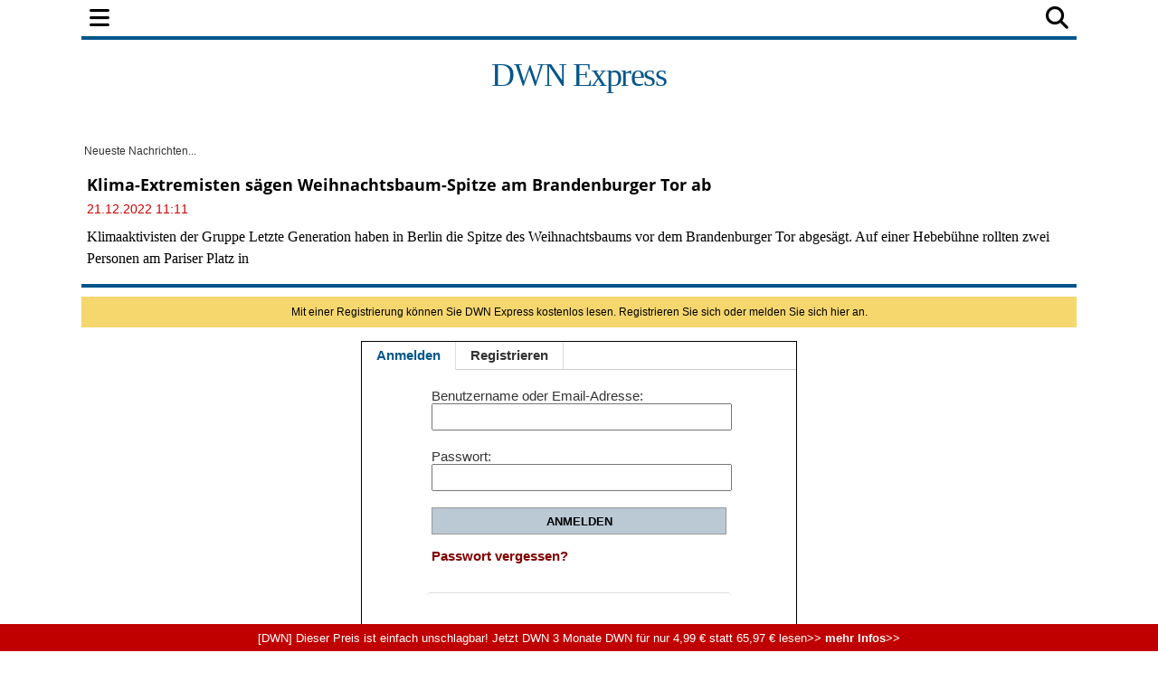

--- FILE ---
content_type: text/html; charset=UTF-8
request_url: https://express.deutsche-wirtschafts-nachrichten.de/master.php?callback=callback&op=finlivex&tag=&time=2026-01-07+18%3A20%3A25&limit=10&_=1767806427625
body_size: 141
content:
callback({"time_ms":1767806428043,"ids":false,"built_on":"2026-01-07 18:20:28","build_time":0.0009081363677978516,"limit":"10","generated":"2026-01-07 18:20:28"});